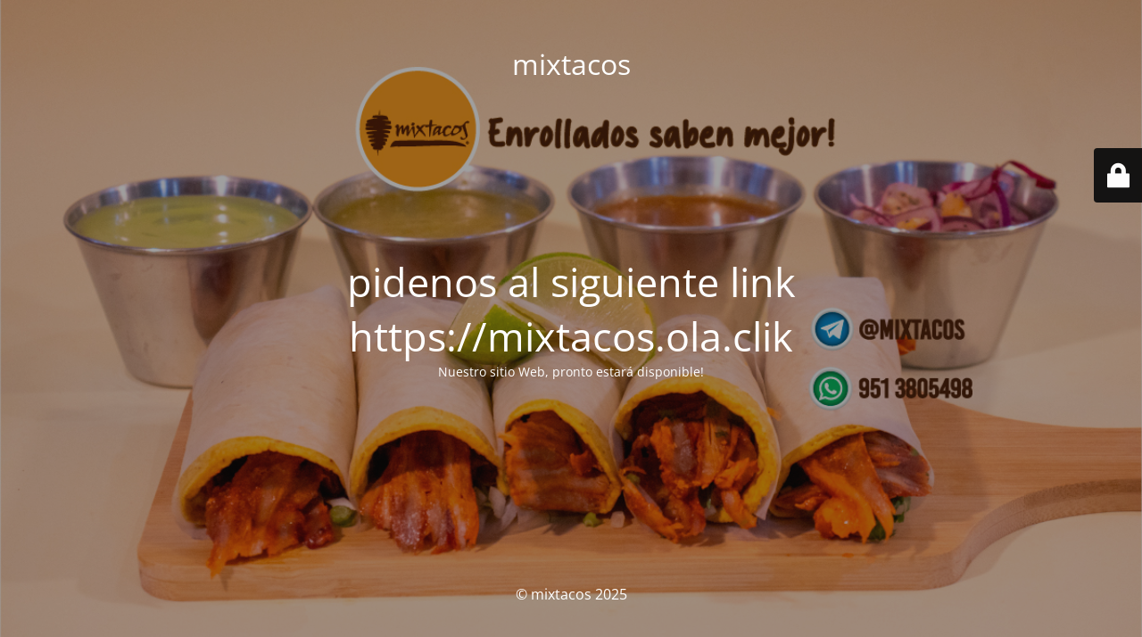

--- FILE ---
content_type: text/html; charset=UTF-8
request_url: https://mixtacos.com/
body_size: 1975
content:
<!DOCTYPE html>
<html lang="es">
<head>
	<meta charset="UTF-8" />
	<title>Nuestro sitio web esta mejorando, Gracias</title>	<link rel="icon" href="https://mixtacos.com/wp-content/uploads/2025/09/Mix-Favicon-150x150.jpg" sizes="32x32" />
<link rel="icon" href="https://mixtacos.com/wp-content/uploads/2025/09/Mix-Favicon-300x300.jpg" sizes="192x192" />
<link rel="apple-touch-icon" href="https://mixtacos.com/wp-content/uploads/2025/09/Mix-Favicon-300x300.jpg" />
<meta name="msapplication-TileImage" content="https://mixtacos.com/wp-content/uploads/2025/09/Mix-Favicon-300x300.jpg" />
	<meta name="viewport" content="width=device-width, maximum-scale=1, initial-scale=1, minimum-scale=1">
	<meta name="description" content="Enrollados saben mejor!"/>
	<meta http-equiv="X-UA-Compatible" content="" />
	<meta property="og:site_name" content="mixtacos - Enrollados saben mejor!"/>
	<meta property="og:title" content="Nuestro sitio web esta mejorando, Gracias"/>
	<meta property="og:type" content="Maintenance"/>
	<meta property="og:url" content="https://mixtacos.com"/>
	<meta property="og:description" content="Nuestro sitio Web, pronto estará disponible!"/>
		<link rel="profile" href="http://gmpg.org/xfn/11" />
	<link rel="pingback" href="https://mixtacos.com/xmlrpc.php" />
	<link rel='stylesheet' id='mtnc-style-css' href='https://mixtacos.com/wp-content/plugins/maintenance/load/css/style.css?ver=1759384149' media='all' />
<link rel='stylesheet' id='mtnc-fonts-css' href='https://mixtacos.com/wp-content/plugins/maintenance/load/css/fonts.css?ver=1759384149' media='all' />
<style type="text/css">body {background-color: #111111}.preloader {background-color: #111111}body {font-family: Open Sans; }.site-title, .preloader i, .login-form, .login-form a.lost-pass, .btn-open-login-form, .site-content, .user-content-wrapper, .user-content, footer, .maintenance a{color: #ffffff;} a.close-user-content, #mailchimp-box form input[type="submit"], .login-form input#submit.button  {border-color:#ffffff} input[type="submit"]:hover{background-color:#ffffff} input:-webkit-autofill, input:-webkit-autofill:focus{-webkit-text-fill-color:#ffffff} body &gt; .login-form-container{background-color:#111111}.btn-open-login-form{background-color:#111111}input:-webkit-autofill, input:-webkit-autofill:focus{-webkit-box-shadow:0 0 0 50px #111111 inset}input[type='submit']:hover{color:#111111} #custom-subscribe #submit-subscribe:before{background-color:#111111} </style>    
    <!--[if IE]><script type="text/javascript" src="https://mixtacos.com/wp-content/plugins/maintenance/load/js/jquery.backstretch.min.js"></script><![endif]--><link rel="stylesheet" href="https://fonts.bunny.net/css?family=Open%20Sans:300,300italic,regular,italic,600,600italic,700,700italic,800,800italic:300"></head>

<body class="maintenance ">

<div class="main-container">
	<div class="preloader"><i class="fi-widget" aria-hidden="true"></i></div>	<div id="wrapper">
		<div class="center logotype">
			<header>
				<div class="logo-box istext" rel="home"><h1 class="site-title">mixtacos</h1></div>			</header>
		</div>
		<div id="content" class="site-content">
			<div class="center">
                <h2 class="heading font-center" style="font-weight:300;font-style:normal">pidenos al siguiente link https://mixtacos.ola.clik</h2><div class="description" style="font-weight:300;font-style:normal"><p>Nuestro sitio Web, pronto estará disponible!</p>
</div>			</div>
		</div>
	</div> <!-- end wrapper -->
	<footer>
		<div class="center">
			<div style="font-weight:300;font-style:normal">© mixtacos 2025</div>		</div>
	</footer>
					<picture class="bg-img">
							<source media="(max-width: 100vh)" srcset="https://mixtacos.com/wp-content/uploads/2025/10/Maintenance-Mix-5.jpg">
						<img class="skip-lazy" src="https://mixtacos.com/wp-content/uploads/2025/10/Maintenance-Mix-5.jpg">
		</picture>
	</div>

	<div class="login-form-container">
		<input type="hidden" id="mtnc_login_check" name="mtnc_login_check" value="dae2a849f2" /><input type="hidden" name="_wp_http_referer" value="/" /><form id="login-form" class="login-form" method="post"><label>Acceso del usuario</label><span class="login-error"></span><span class="licon user-icon"><input type="text" name="log" id="log" value="" size="20" class="input username" placeholder="Nombre de usuario" /></span><span class="picon pass-icon"><input type="password" name="pwd" id="login_password" value="" size="20" class="input password" placeholder="Contraseña" /></span><a class="lost-pass" href="https://mixtacos.com/wp-login.php?action=lostpassword">Contraseña perdida</a><input type="submit" class="button" name="submit" id="submit" value="Acceder" /><input type="hidden" name="is_custom_login" value="1" /><input type="hidden" id="mtnc_login_check" name="mtnc_login_check" value="dae2a849f2" /><input type="hidden" name="_wp_http_referer" value="/" /></form>		    <div id="btn-open-login-form" class="btn-open-login-form">
        <i class="fi-lock"></i>

    </div>
    <div id="btn-sound" class="btn-open-login-form sound">
        <i id="value_botton" class="fa fa-volume-off" aria-hidden="true"></i>
    </div>
    	</div>
<!--[if !IE]><!--><script src="https://mixtacos.com/wp-includes/js/jquery/jquery.min.js?ver=3.7.1" id="jquery-core-js"></script>
<script src="https://mixtacos.com/wp-includes/js/jquery/jquery-migrate.min.js?ver=3.4.1" id="jquery-migrate-js"></script>
<!--<![endif]--><script id="_frontend-js-extra">
var mtnc_front_options = {"body_bg":"","gallery_array":[],"blur_intensity":"5","font_link":["Open Sans:300,300italic,regular,italic,600,600italic,700,700italic,800,800italic:300"]};
//# sourceURL=_frontend-js-extra
</script>
<script src="https://mixtacos.com/wp-content/plugins/maintenance/load/js/jquery.frontend.js?ver=1759384150" id="_frontend-js"></script>

</body>
</html>
